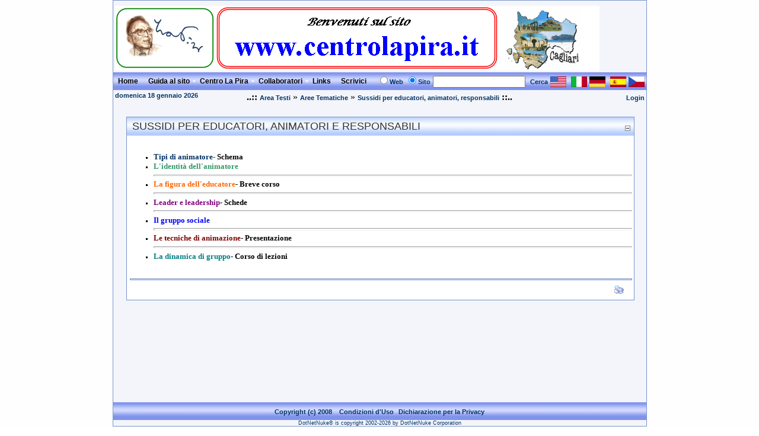

--- FILE ---
content_type: text/html; charset=utf-8
request_url: https://www.centrolapira.it/AreaTesti/AreeTematiche/Sussidipereducatorianimatoriresponsabili/tabid/70/language/it-IT/Default.aspx
body_size: 20024
content:
<!DOCTYPE HTML PUBLIC "-//W3C//DTD HTML 4.0 Transitional//EN">
<html  lang="it-IT">
<head id="Head">
<!--**********************************************************************************-->
<!-- DotNetNuke� - http://www.dotnetnuke.com                                          -->
<!-- Copyright (c) 2002-2007                                                          -->
<!-- by DotNetNuke Corporation                                                        -->
<!--**********************************************************************************-->
<meta id="MetaKeywords" name="KEYWORDS" content=",DotNetNuke,DNN" /><meta id="MetaCopyright" name="COPYRIGHT" content="Copyright (c) 2008" /><meta id="MetaGenerator" name="GENERATOR" content="DotNetNuke " /><meta id="MetaAuthor" name="AUTHOR" content="www.centrolapira.it" /><meta name="RESOURCE-TYPE" content="DOCUMENT" /><meta name="DISTRIBUTION" content="GLOBAL" /><meta name="ROBOTS" content="INDEX, FOLLOW" /><meta name="REVISIT-AFTER" content="1 DAYS" /><meta name="RATING" content="GENERAL" /><meta http-equiv="PAGE-ENTER" content="RevealTrans(Duration=0,Transition=1)" /><style id="StylePlaceholder" type="text/css"></style><link id="_Portals__default_" rel="stylesheet" type="text/css" href="/Portals/_default/default.css" /><link id="_Portals__default_Skins_DNN_Blue_" rel="stylesheet" type="text/css" href="/Portals/_default/Skins/DNN-Blue/skin.css" /><link id="_Portals__default_Containers_DNN_Blue_" rel="stylesheet" type="text/css" href="/Portals/_default/Containers/DNN-Blue/container.css" /><link id="_Portals_0_" rel="stylesheet" type="text/css" href="/Portals/0/portal.css" /><title>
	Sussidi per educatori, animatori, responsabili
</title></head>
<body id="Body">
    <noscript></noscript>
    <form name="Form" method="post" action="/Default.aspx?TabId=70&language=it-IT" id="Form" enctype="multipart/form-data" style="height: 100%;" autocomplete="off">
<div>
<input type="hidden" name="__EVENTTARGET" id="__EVENTTARGET" value="" />
<input type="hidden" name="__EVENTARGUMENT" id="__EVENTARGUMENT" value="" />
<input type="hidden" name="__VIEWSTATE" id="__VIEWSTATE" value="/[base64]/y+rU56kS9TP3/yltXxCvIyo4=" />
</div>

<script type="text/javascript">
//<![CDATA[
var theForm = document.forms['Form'];
if (!theForm) {
    theForm = document.Form;
}
function __doPostBack(eventTarget, eventArgument) {
    if (!theForm.onsubmit || (theForm.onsubmit() != false)) {
        theForm.__EVENTTARGET.value = eventTarget;
        theForm.__EVENTARGUMENT.value = eventArgument;
        theForm.submit();
    }
}
//]]>
</script>


<script src="/WebResource.axd?d=wgpLa_2CMOg09pLdEtFpgZVYbRjHm7GpeQe7ZQ-i2NR-WQhjmc66AxkZoU1ix31El0Axac2xASbp9vmV0&amp;t=638313968380000000" type="text/javascript"></script>


<script src="/js/dnncore.js" type="text/javascript"></script><script src="/js/dnn.js"></script><script src="/js/dnn.xml.js"></script><script src="/js/dnn.xml.jsparser.js"></script><script src="/js/dnn.dom.positioning.js"></script><script src="/js/dnn.xmlhttp.js"></script><script src="/js/dnn.xmlhttp.jsxmlhttprequest.js"></script><script src="/js/dnn.controls.dnnmenu.js"></script>
<script src="/ScriptResource.axd?d=y2jQyGyy-JhXW-18nlA-zBt-SpLjWdUGVOcKJSPQ9cfUvFxpGpPrew5dIAADZjbivEs7q4D-Tu7IQTnv7pgJqiZugaNm4hS8i--E43MutU2jN77ch1ooeUb8p-w1&amp;t=633445379820000000" type="text/javascript"></script>
<script src="/ScriptResource.axd?d=eIdgRuF5zlsmaa_kWjFWSJHXiHIc5_DWBHcl-0Q4TZGQ-3Dh64J7UCkjesfJOwrGmNbBXVTFRN_Xl-I-jSalIjDRCK_NZkFbLMBB-559o2g_y63Dc4Y16DOg_gP96h7sJNKJCA2&amp;t=633445379820000000" type="text/javascript"></script>
<div>

	<input type="hidden" name="__VIEWSTATEGENERATOR" id="__VIEWSTATEGENERATOR" value="CA0B0334" />
</div><script type="text/javascript">
//<![CDATA[
Sys.WebForms.PageRequestManager._initialize('ScriptManager', document.getElementById('Form'));
Sys.WebForms.PageRequestManager.getInstance()._updateControls([], [], [], 90);
//]]>
</script>

        
        

<TABLE class="pagemaster" border="0" cellspacing="0" cellpadding="0">
<TR>
<TD valign="top">
<TABLE class="skinmaster" width="770" border="0" align="center" cellspacing="0" cellpadding="0">
<TR>
<TD id="dnn_ControlPanel" class="contentpane" valign="top" align="center"></TD>

</TR>
<TR>
<TD valign="top">
<TABLE class="skinheader" cellSpacing="0" cellPadding="3" width="100%" border="0">
  <TR>
    <TD vAlign="middle" align="left"><a id="dnn_dnnLOGO_hypLogo" title="www.centrolapira.it" href="https://www.centrolapira.it/Default.aspx"><img id="dnn_dnnLOGO_imgLogo" src="/Portals/0/logo3.png" alt="www.centrolapira.it" style="border-width:0px;" /></a></TD>
    <TD vAlign="middle" align="right">
</TD>
  </TR>
</TABLE>
<TABLE class="skingradient" cellSpacing="0" cellPadding="3" width="100%" border="0">
  <TR>
    <TD width="100%" vAlign="middle" align="left" nowrap><span><span width="100%" class="main_dnnmenu_item" name="dnn$dnnNAV$ctldnnNAV" id="dnn_dnnNAV_ctldnnNAV" orient="0" sysimgpath="/images/" rarrowimg="/images/menu_down.gif" carrowimg="/images/breadcrumb.gif" css="main_dnnmenu_item" csshover="main_dnnmenu_itemhover" mbcss="main_dnnmenu_bar" mcss="main_dnnmenu_submenu" cssicon="main_dnnmenu_icon" postback="__doPostBack('dnn$dnnNAV$ctldnnNAV','[NODEID]Click')" callback="dnn.xmlhttp.doCallBack('ctldnnNAV dnn_dnnNAV_ctldnnNAV','[NODEXML]',this.callBackSuccess,oMNode,this.callBackFail,this.callBackStatus,null,null,0);"></span></span></TD>
    <TD class="skingradient" vAlign="middle" align="right" nowrap><span class="SkinObject" title="Cerca su Google"><input id="dnn_dnnSEARCH_optWeb" type="radio" name="dnn$dnnSEARCH$Search" value="optWeb" checked="checked" /><label for="dnn_dnnSEARCH_optWeb">Web</label></span>
<span class="SkinObject" title="Cerca nel Sito"><input id="dnn_dnnSEARCH_optSite" type="radio" name="dnn$dnnSEARCH$Search" value="optSite" checked="checked" /><label for="dnn_dnnSEARCH_optSite">Sito</label></span>
<input name="dnn$dnnSEARCH$txtSearch" type="text" maxlength="255" size="20" id="dnn_dnnSEARCH_txtSearch" class="NormalTextBox" onkeydown="return __dnn_KeyDown('13', 'javascript:__doPostBack(%27dnn$dnnSEARCH$cmdSearch%27,%27%27)', event);" />&nbsp;
<a id="dnn_dnnSEARCH_cmdSearch" class="SkinObject" href="javascript:__doPostBack('dnn$dnnSEARCH$cmdSearch','')">Cerca</a>&nbsp;<a href="https://www.centrolapira.it/AreaTesti/AreeTematiche/Sussidipereducatorianimatoriresponsabili/tabid/70/language/en-US/Default.aspx" class="Language" title="English (United States)"><img src="/images/Flags/en-US.gif" alt="English (United States)" border="0" /></a> &nbsp;<a href="https://www.centrolapira.it/AreaTesti/AreeTematiche/Sussidipereducatorianimatoriresponsabili/tabid/70/language/it-IT/Default.aspx" class="Language" title="Italiano (Italia)"><img src="/images/Flags/it-IT.gif" alt="Italiano (Italia)" border="0" /></a>&nbsp;<a href="https://www.centrolapira.it/AreaTesti/AreeTematiche/Sussidipereducatorianimatoriresponsabili/tabid/70/language/de-DE/Default.aspx" class="Language" title="Deutsch (Deutschland)"><img src="/images/Flags/de-DE.gif" alt="Deutsch (Deutschland)" border="0" /></a> &nbsp;<a href="https://www.centrolapira.it/AreaTesti/AreeTematiche/Sussidipereducatorianimatoriresponsabili/tabid/70/language/es-ES/Default.aspx" class="Language" title="Español (España)"><img src="/images/Flags/es-ES.gif" alt="Español (España)" border="0" /></a>&nbsp;<a href="https://www.centrolapira.it/AreaTesti/AreeTematiche/Sussidipereducatorianimatoriresponsabili/tabid/70/language/cs-CZ/Default.aspx" class="Language" title="Čeština (Česká Republika)"><img src="/images/Flags/cs-CZ.gif" alt="Čeština (Česká Republika)" border="0" /></a> </TD>
  </TR>
</TABLE>
<TABLE cellSpacing="0" cellPadding="3" width="100%" border="0">
  <TR>
    <TD width="200" vAlign="top" align="left" nowrap><span id="dnn_dnnCURRENTDATE_lblDate" class="SkinObject">domenica 18 gennaio 2026</span>
</TD>
    <TD width="100%" vAlign="top" align="center"><B>..::</B>&nbsp;<span id="dnn_dnnBREADCRUMB_lblBreadCrumb"><a href="https://www.centrolapira.it/AreaTesti/tabid/76/Default.aspx" class="SkinObject">Area Testi</a> » <a href="https://www.centrolapira.it/AreaTesti/AreeTematiche/tabid/68/Default.aspx" class="SkinObject">Aree Tematiche</a> » <a href="https://www.centrolapira.it/AreaTesti/AreeTematiche/Sussidipereducatorianimatoriresponsabili/tabid/70/Default.aspx" class="SkinObject">Sussidi per educatori, animatori, responsabili</a></span>
<B>::..</B></TD>
    <TD width="200" vAlign="top" align="right" nowrap>&nbsp;&nbsp;<a id="dnn_dnnLOGIN_cmdLogin" class="SkinObject" href="javascript:__doPostBack('dnn$dnnLOGIN$cmdLogin','')">Login</a></TD>
  </TR>
</TABLE>
</TD>
</TR>
<TR>
<TD valign="top" height="100%">
<TABLE cellspacing="3" cellpadding="3" width="100%" border="0">
  <TR>
    <TD id="dnn_TopPane" class="toppane DNNEmptyPane" colspan="3" valign="top" align="center"></TD>

  </TR>
  <TR valign="top">
    <TD id="dnn_LeftPane" class="leftpane DNNEmptyPane" valign="top" align="center"></TD>

    <TD id="dnn_ContentPane" class="contentpane" valign="top" align="center"><a name="394"></a>

      <TABLE class="containermaster_blue" cellSpacing="0" cellPadding="5" align="center" border="0">
        <TR>
          <TD class="containerrow1_blue">
            <TABLE width="100%" border="0" cellpadding="0" cellspacing="0">
              <TR>
                <TD valign="middle" nowrap></TD>
                <TD valign="middle" nowrap></TD>
                <TD valign="middle" width="100%" nowrap>&nbsp;<span id="dnn_ctr394_dnnTITLE_lblTitle" class="Head">SUSSIDI PER EDUCATORI, ANIMATORI E RESPONSABILI</span>


</TD>
                <TD valign="middle" nowrap><a onclick="if (__dnn_ContainerMaxMin_OnClick(this, 'dnn_ctr394_ModuleContent')) return false;" id="dnn_ctr394_dnnVISIBILITY_cmdVisibility" title="Riduci" containerid="394" cookieid="_Module394_Visible" href="javascript:__doPostBack('dnn$ctr394$dnnVISIBILITY$cmdVisibility','')"><img id="dnn_ctr394_dnnVISIBILITY_imgVisibility" title="Riduci" src="/images/min.gif" alt="Riduci" style="border-width:0px;" /></a></TD>
              </TR>
            </TABLE>
          </TD>
        </TR>
        <TR>
          <TD id="dnn_ctr394_ContentPane" class="containerrow2_blue DNNAlignleft" align="center"><!-- Start_Module_394 --><div id="dnn_ctr394_ModuleContent">
	<div id="dnn_ctr394_HtmlModule_lblContent" class="Normal">
		<p>&nbsp;</p>
<ul>
    <li><font face="Verdana" size="2" color="#339966"><strong><a href="/Portals/0/Educatori/01. Tipi di animatore- Schema.doc">Tipi di animatore-</a> <font color="#000000">Schema</font></strong></font></li>
    <li><a href="/Portals/0/Educatori/02. L animatore del gruppo.doc"><font face="Verdana" size="2"><strong><font color="#339966">L'identit&agrave; dell'animatore</font></strong></font></a><hr width="100%" size="2" />
    </li>
    <li><font face="Verdana" size="2"><strong><a href="/Portals/0/Educatori/03. L educatore-Incontri di formazione.doc"><font color="#ff6600">La figura dell'educatore</font></a>- Breve corso</strong></font><hr width="100%" size="2" />
    </li>
    <li><font face="Verdana" size="2"><strong><a href="/Portals/0/Educatori/04. LEADER E LEADERSHIP- Schede.doc"><font color="#800080">Leader e leadership</font></a>- Schede</strong></font><hr width="100%" size="2" />
    </li>
    <li><a href="/Portals/0/Educatori/05. Gruppo sociale.doc"><font face="Verdana" size="2"><strong><font color="#0000ff">Il gruppo sociale</font></strong></font></a><hr width="100%" size="2" />
    </li>
    <li><font face="Verdana" size="2"><strong><a href="/Portals/0/Educatori/06. Le tecniche di animazione.doc"><font color="#800000">Le tecniche di animazione</font></a>- Presentazione</strong></font><hr width="100%" size="2" />
    </li>
    <li><font face="Verdana" size="2"><strong><a href="/Portals/0/Educatori/07. La dinamica di gruppo- Corso.doc"><font color="#008080">La dinamica di gruppo</font></a>- Corso di lezioni</strong></font></li>
</ul>
	</div>
<!-- End_Module_394 -->
</div></TD>

        </TR>
        <TR>
          <TD class="containerrow2_blue">
            <HR class="containermaster_blue">
            <TABLE width="100%" border="0" cellpadding="0" cellspacing="0">
              <TR>
                <TD align="left" valign="middle" nowrap></TD>
                <TD align="right" valign="middle" nowrap>&nbsp;<a id="dnn_ctr394_dnnACTIONBUTTON3_ico1" href="javascript:__doPostBack('dnn$ctr394$dnnACTIONBUTTON3$ico1','')"><img title="Stampa" src="/images/action_print.gif" alt="Stampa" style="border-width:0px;" /></a>&nbsp;&nbsp;&nbsp;</TD>
              </TR>
            </TABLE>
          </TD>
        </TR>
      </TABLE>
      <img src="/portals/_default/containers/dnn-blue/spacer.gif" height="10" width="150" border="0">

</TD>

    <TD id="dnn_RightPane" class="rightpane DNNEmptyPane" valign="top" align="center"></TD>

  </TR>
  <TR>
    <TD id="dnn_BottomPane" class="bottompane DNNEmptyPane" colspan="3" valign="top" align="center"></TD>

  </TR>
</TABLE>
</TD>
</TR>
<TR>
<TD valign="top">
<TABLE class="skingradient" cellSpacing="0" cellPadding="0" width="100%" border="0">
  <TR>
    <TD valign="middle" align="center"><span id="dnn_dnnCOPYRIGHT_lblCopyright" class="SkinObject">Copyright (c) 2008</span>
&nbsp;&nbsp;<a id="dnn_dnnTERMS_hypTerms" class="SkinObject" href="https://www.centrolapira.it/AreaTesti/AreeTematiche/Sussidipereducatorianimatoriresponsabili/tabid/70/ctl/Terms/Default.aspx">Condizioni d'Uso</a>&nbsp;&nbsp;<a id="dnn_dnnPRIVACY_hypPrivacy" class="SkinObject" href="https://www.centrolapira.it/AreaTesti/AreeTematiche/Sussidipereducatorianimatoriresponsabili/tabid/70/ctl/Privacy/Default.aspx">Dichiarazione per la Privacy</a></TD>
  </TR>
</TABLE>
</TD>
</TR>
<TR>
<TD valign="top" align="center"><a id="dnn_dnnDOTNETNUKE_hypDotNetNuke" class="Normal" href="http://www.dotnetnuke.com" style="font-size:9px;">DotNetNuke® is copyright 2002-2026 by DotNetNuke Corporation</a></TD>
</TR>
</TABLE>
</TD>
</TR>
</TABLE>


        <input name="ScrollTop" type="hidden" id="ScrollTop" />
        <input name="__dnnVariable" type="hidden" id="__dnnVariable" value="dnn_dnnNAV_ctldnnNAV_xml&lt;root id=dnn_dnnNAV_ctldnnNAV>&lt;n id=36 key=36 txt=Home ca=3 url=https://www.centrolapira.it/Home/tabid/36/Default.aspx css=main_dnnmenu_rootitem cssIcon=  />&lt;n id=54 key=54 txt=Guida al sito ca=3 url=https://www.centrolapira.it/Guidaalsito/tabid/54/Default.aspx css=main_dnnmenu_rootitem cssIcon= >&lt;n id=62 key=62 txt=Presentazione ca=3 url=https://www.centrolapira.it/Guidaalsito/Presentazione/tabid/62/Default.aspx />&lt;n id=61 key=61 txt=Mappa del Sito ca=3 url=https://www.centrolapira.it/Guidaalsito/MappadelSito/tabid/61/Default.aspx />&lt;/n>&lt;n id=55 key=55 txt=Centro La Pira ca=3 url=https://www.centrolapira.it/CentroLaPira/tabid/55/Default.aspx css=main_dnnmenu_rootitem cssIcon= >&lt;n id=60 key=60 txt=Presentazione ca=3 url=https://www.centrolapira.it/CentroLaPira/Presentazione/tabid/60/Default.aspx />&lt;n id=63 key=63 txt=Finalità ca=3 url=https://www.centrolapira.it/CentroLaPira/Finalità/tabid/63/Default.aspx />&lt;n id=64 key=64 txt=Giorgio La Pira ca=3 url=https://www.centrolapira.it/CentroLaPira/GiorgioLaPira/tabid/64/Default.aspx />&lt;n id=181 key=181 txt=Il nostro motto ca=3 url=https://www.centrolapira.it/CentroLaPira/Ilnostromotto/tabid/181/Default.aspx />&lt;/n>&lt;n id=56 key=56 txt=Collaboratori ca=3 url=https://www.centrolapira.it/Collaboratori/tabid/56/Default.aspx css=main_dnnmenu_rootitem cssIcon= >&lt;n id=65 key=65 txt=Il loro profilo ca=3 url=https://www.centrolapira.it/Collaboratori/Illoroprofilo/tabid/65/Default.aspx />&lt;/n>&lt;n id=57 key=57 txt=Links ca=3 url=https://www.centrolapira.it/Links/tabid/57/Default.aspx css=main_dnnmenu_rootitem cssIcon=  />&lt;n id=58 key=58 txt=Scrivici ca=3 url=https://www.centrolapira.it/Scrivici/tabid/58/Default.aspx css=main_dnnmenu_rootitem cssIcon=  />&lt;/root>min_icon_394/images/min.gifmax_icon_394/images/max.gifmax_textIngrandiscimin_textRiduci" />
    

<script type="text/javascript">
//<![CDATA[
Sys.Application.initialize();
//]]>
</script>
<script>dnn.controls.initMenu($('dnn_dnnNAV_ctldnnNAV'));</script></form>
</body>
</html>


--- FILE ---
content_type: application/javascript
request_url: https://www.centrolapira.it/js/dnn.dom.positioning.js
body_size: 2613
content:
if (typeof(__dnn_m_aNamespaces) == 'undefined')	//include in each DNN ClientAPI namespace file for dependency loading
	var __dnn_m_aNamespaces = new Array();

function dnn_dom_positioning()
{
	this.pns = 'dnn.dom';
	this.ns = 'positioning';
	this.dragCtr=null;
	this.dragCtrDims=null;
	this.dependencies = 'dnn,dnn.dom'.split(',');
	this.isLoaded = false;	
}

dnn_dom_positioning.prototype.bodyScrollLeft = function ()
{
	if (window.pageYOffset)
		return window.pageYOffset;
	
	var oBody = (document.compatMode && document.compatMode != "BackCompat") ? document.documentElement : document.body;		
	return oBody.scrollLeft;
}

dnn_dom_positioning.prototype.bodyScrollTop = function()
{
	if (window.pageXOffset)
		return window.pageXOffset;

	var oBody = (document.compatMode && document.compatMode != "BackCompat") ? document.documentElement : document.body;
	return oBody.scrollTop;
}

dnn_dom_positioning.prototype.viewPortHeight = function()
{
	// supported in Mozilla, Opera, and Safari
  if(window.innerHeight)
		return window.innerHeight;

	var oBody = (document.compatMode && document.compatMode != "BackCompat") ? document.documentElement : document.body;		
	return oBody.clientHeight;	
}

dnn_dom_positioning.prototype.viewPortWidth = function()
{
	// supported in Mozilla, Opera, and Safari
	if(window.innerWidth)
		return window.innerWidth;

	var oBody = (document.compatMode && document.compatMode != "BackCompat") ? document.documentElement : document.body;		
	return oBody.clientWidth;	
}


dnn_dom_positioning.prototype.dragContainer = function(oCtl)
{
	var iNewLeft=0;
	var iNewTop=0;
	var e = dnn.dom.event.object;
	var oCont = dnn.dom.getById(oCtl.contID);
	var oTitle = dnn.dom.positioning.dragCtr;
	var iScrollTop = this.bodyScrollTop();
	var iScrollLeft = this.bodyScrollLeft();

	if (oCtl.startLeft == null)
		oCtl.startLeft = e.clientX - this.elementLeft(oCont) + iScrollLeft;

	if (oCtl.startTop == null)
		oCtl.startTop = e.clientY - this.elementTop(oCont) + iScrollTop;

	if (oCont.style.position == 'relative')
		oCont.style.position = 'absolute';
	
	iNewLeft = e.clientX - oCtl.startLeft + iScrollLeft;
	iNewTop = e.clientY - oCtl.startTop + iScrollTop;

	if (iNewLeft > this.elementWidth(document.forms[0]))// this.viewPortWidth() + iScrollLeft)
		iNewLeft = this.elementWidth(document.forms[0]);//this.viewPortWidth() + iScrollLeft;
	
	if (iNewTop > this.elementHeight(document.forms[0])) //this.viewPortHeight() + iScrollTop)
		iNewTop = this.elementHeight(document.forms[0]);//this.viewPortHeight() + iScrollTop;
	
	oCont.style.left = iNewLeft + 'px';
	oCont.style.top = iNewTop + 'px';

	if (oTitle != null && oTitle.dragOver != null)
		eval(oCtl.dragOver);
}

dnn_dom_positioning.prototype.elementHeight = function (eSrc)
{	
	if (eSrc.offsetHeight == null || eSrc.offsetHeight == 0)
	{
		if (eSrc.offsetParent == null)
			return 0;
		if (eSrc.offsetParent.offsetHeight == null || eSrc.offsetParent.offsetHeight == 0)
		{
			if (eSrc.offsetParent.offsetParent != null)
				return eSrc.offsetParent.offsetParent.offsetHeight; //needed for Konqueror
			else
				return 0;
		}
		else
			return eSrc.offsetParent.offsetHeight;
	}
	else
		return eSrc.offsetHeight;
}

dnn_dom_positioning.prototype.elementLeft = function (eSrc)
{	
	return this.elementPos(eSrc).l;
}

dnn_dom_positioning.prototype.elementOverlapScore = function (oDims1, oDims2)
{		
	var iLeftScore = 0;
	var iTopScore = 0;
	if (oDims1.l <= oDims2.l && oDims2.l <= oDims1.r)	//if left of content fits between panel borders
		iLeftScore += (oDims1.r < oDims2.r ? oDims1.r : oDims2.r) - oDims2.l;	//set score based off left of content to closest right border
	if (oDims2.l <= oDims1.l && oDims1.l <= oDims2.r)	//if left of panel fits between content borders
		iLeftScore += (oDims2.r < oDims1.r ? oDims2.r : oDims1.r)  - oDims1.l; //set score based off left of panel to closest right border
	if (oDims1.t <= oDims2.t && oDims2.t <= oDims1.b)	//if top of content fits between panel borders
		iTopScore += (oDims1.b < oDims2.b ? oDims1.b : oDims2.b)  - oDims2.t;	//set score based off top of content to closest bottom border
	if (oDims2.t <= oDims1.t && oDims1.t <= oDims2.b)	//if top of panel fits between content borders
		iTopScore += (oDims2.b < oDims1.b ? oDims2.b : oDims1.b) -  - oDims1.t; //set score based off top of panel to closest bottom border
	
	return iLeftScore * iTopScore;
}

dnn_dom_positioning.prototype.elementTop = function (eSrc)
{
	return this.elementPos(eSrc).t;
}

dnn_dom_positioning.prototype.elementPos = function (eSrc)
{
	var oPos = new Object();
	oPos.t = 0;	//relative top
	oPos.l = 0; //relative left
	oPos.at = 0; //actual top
	oPos.al = 0; //actual left
	
	var eParent = eSrc;
	
	if (eSrc.style.position == 'absolute')
	{
		oPos.t = eParent.offsetTop;
		oPos.l = eParent.offsetLeft;
	}
		
	while (eParent != null)
	{
		oPos.at += eParent.offsetTop;
		oPos.al += eParent.offsetLeft;
		
		if (eSrc.style.position != 'absolute')
		{
			if (eParent.id == eSrc.id || eParent.style.position != 'relative')
			{
				oPos.t += eParent.offsetTop;
				oPos.l += eParent.offsetLeft;
			}
		}
		
		eParent = eParent.offsetParent;
		if (eParent == null || (eParent.tagName.toUpperCase() == "BODY" && dnn.dom.browser.isType(dnn.dom.browser.Konqueror)))  //safari no longer needed here
			break;		
	}	
	return oPos;
}

dnn_dom_positioning.prototype.elementWidth = function (eSrc)
{
	if (eSrc.offsetWidth == null || eSrc.offsetWidth == 0)
	{
		if (eSrc.offsetParent == null)
			return 0;
		if (eSrc.offsetParent.offsetWidth == null || eSrc.offsetParent.offsetWidth == 0)
		{
			if (eSrc.offsetParent.offsetParent != null)
				return eSrc.offsetParent.offsetParent.offsetWidth; //needed for Konqueror
			else
				return 0;
		}
		else
			return eSrc.offsetParent.offsetWidth

	}
	else
		return eSrc.offsetWidth;
}

dnn_dom_positioning.prototype.enableDragAndDrop = function(oContainer, oTitle, sDragCompleteEvent, sDragOverEvent)
{
	dnn.dom.attachEvent(document.body, 'onmousemove', __dnn_bodyMouseMove);
	dnn.dom.attachEvent(document.body, 'onmouseup', __dnn_bodyMouseUp);
	dnn.dom.attachEvent(oTitle, 'onmousedown', __dnn_containerMouseDownDelay);
	
	if (dnn.dom.browser.type == dnn.dom.browser.InternetExplorer)
		oTitle.style.cursor = 'hand';
	else
		oTitle.style.cursor = 'pointer';
	
	if (oContainer.id.length == 0)
		oContainer.id = oTitle.id + '__dnnCtr';
		
	oTitle.contID = oContainer.id;
	if (sDragCompleteEvent != null)
		oTitle.dragComplete = sDragCompleteEvent;
	if (sDragOverEvent != null)
		oTitle.dragOver = sDragOverEvent;
	
	return true;
}

dnn_dom_positioning.prototype.placeOnTop = function(oCont, bShow, sSrc)
{
	if (dnn.dom.browser.isType(dnn.dom.browser.Opera, dnn.dom.browser.Opera, dnn.dom.browser.Mozilla, dnn.dom.browser.Netscape))
		return;	//not needed

	var oIFR=dnn.dom.getById('ifr' + oCont.id);
		
	if (bShow)
	{
		if (oIFR == null)
		{
			var oIFR = document.createElement('iframe');
			oIFR.id = 'ifr' + oCont.id;
			if (sSrc != null)
				oIFR.src = sSrc;
			oIFR.style.top = '0px';
			oIFR.style.left = '0px';
			oIFR.style.filter = "progid:DXImageTransform.Microsoft.Alpha(opacity=0)";
			oIFR.scrolling = 'no';
			oIFR.frameBorder = 'no';
			oIFR.style.display = 'none';
			oIFR.style.position = 'absolute';
			oCont.parentNode.appendChild(oIFR);
		}
		var oDims = new dnn.dom.positioning.dims(oCont);

		oIFR.style.width=oDims.w;
		oIFR.style.height=oDims.h;
		oIFR.style.top=oDims.t + 'px';
		oIFR.style.left=oDims.l + 'px';
		
		var iIndex = dnn.dom.getCurrentStyle(oCont, 'zIndex');
		if (iIndex == null || iIndex == 0)
			oCont.style.zIndex = 1;
		oIFR.style.zIndex=iIndex-1;
		oIFR.style.display="block";
		
	}
	else if (oIFR != null)
		oIFR.style.display='none';
}


//dims object
dnn_dom_positioning.prototype.dims = function (eSrc)
{
	var bHidden = (eSrc.style.display == 'none');
	
	if (bHidden)
		eSrc.style.display = "";
	
	this.w = dnn.dom.positioning.elementWidth(eSrc);
	this.h = dnn.dom.positioning.elementHeight(eSrc);
	var oPos = dnn.dom.positioning.elementPos(eSrc);
	this.t = oPos.t;
	this.l = oPos.l;
	this.at = oPos.at;	//actual top
	this.al = oPos.al;	//actual left
	this.rot = this.at - this.t; //relative offset top
	this.rol = this.al - this.l; //relative offset left
	
	this.r = this.l + this.w;
	this.b = this.t + this.h;
	
	if (bHidden)
		eSrc.style.display = "none";
	
}

dnn_dom_positioning.prototype.dependenciesLoaded = function()
{
	return (typeof(dnn) != 'undefined' && typeof(dnn.dom) != 'undefined');
}

dnn_dom_positioning.prototype.loadNamespace = function ()
{
	if (this.isLoaded == false)
	{		
		if (this.dependenciesLoaded())
		{
			dnn.dom.positioning = this; 
			this.isLoaded = true;
			dnn.loadDependencies(this.pns, this.ns);
		}
	}	
}

function __dnn_containerMouseDownDelay()
{
	var oTitle = dnn.dom.event.srcElement;
	dnn.doDelay('__dnn_dragdrop', 500, __dnn_containerMouseDown, oTitle);
}

function __dnn_containerMouseDown(oCtl)
{
	//oCtl = dnn.dom.event.srcElement;
	while (oCtl.contID == null)
	{
		oCtl = oCtl.parentNode;
		if (oCtl.tagName.toUpperCase() == 'BODY')
			return;
	}
	dnn.dom.positioning.dragCtr = oCtl;	//assumption is we can only drag one thing at a time
	oCtl.startTop = null;
	oCtl.startLeft = null;

	var oCont = dnn.dom.getById(oCtl.contID);
	if (oCont.style.position == null || oCont.style.position.length == 0)
		oCont.style.position = 'relative';
	
	dnn.dom.positioning.dragCtrDims = new dnn.dom.positioning.dims(oCont);	//store now so we aren't continually calculating
	
	if (oCont.getAttribute('_b') == null)
	{
		oCont.setAttribute('_b', oCont.style.backgroundColor); 
		oCont.setAttribute('_z', oCont.style.zIndex); 
		oCont.setAttribute('_w', oCont.style.width); 
		oCont.setAttribute('_d', oCont.style.border); 
		oCont.style.zIndex = 9999;
		oCont.style.backgroundColor = DNN_HIGHLIGHT_COLOR;
		oCont.style.border = '4px outset ' + DNN_HIGHLIGHT_COLOR;
		oCont.style.width = dnn.dom.positioning.elementWidth(oCont);
		if (dnn.dom.browser.type == dnn.dom.browser.InternetExplorer)
			oCont.style.filter = 'progid:DXImageTransform.Microsoft.Alpha(opacity=80)';
	}
}

function __dnn_bodyMouseUp()
{
	dnn.cancelDelay('__dnn_dragdrop');
	var oCtl = dnn.dom.positioning.dragCtr;
	if (oCtl != null && oCtl.dragComplete != null)
	{
		eval(oCtl.dragComplete);

		var oCont = dnn.dom.getById(oCtl.contID);

		oCont.style.backgroundColor = oCont.getAttribute('_b'); 
		oCont.style.zIndex = oCont.getAttribute('_z'); 
		oCont.style.width = oCont.getAttribute('_w'); 
		oCont.style.border = oCont.getAttribute('_d'); 
		oCont.setAttribute('_b', null); 
		oCont.setAttribute('_z', null); 
		if (dnn.dom.browser.type == dnn.dom.browser.InternetExplorer)
			oCont.style.filter = null;

	}
	
	dnn.dom.positioning.dragCtr = null;
}

function __dnn_bodyMouseMove()
{
	if (dnn.dom.positioning.dragCtr != null)
		dnn.dom.positioning.dragContainer(dnn.dom.positioning.dragCtr);
}

__dnn_m_aNamespaces[__dnn_m_aNamespaces.length] = new dnn_dom_positioning();
for (var i=__dnn_m_aNamespaces.length-1; i>=0; i--)
	__dnn_m_aNamespaces[i].loadNamespace();
